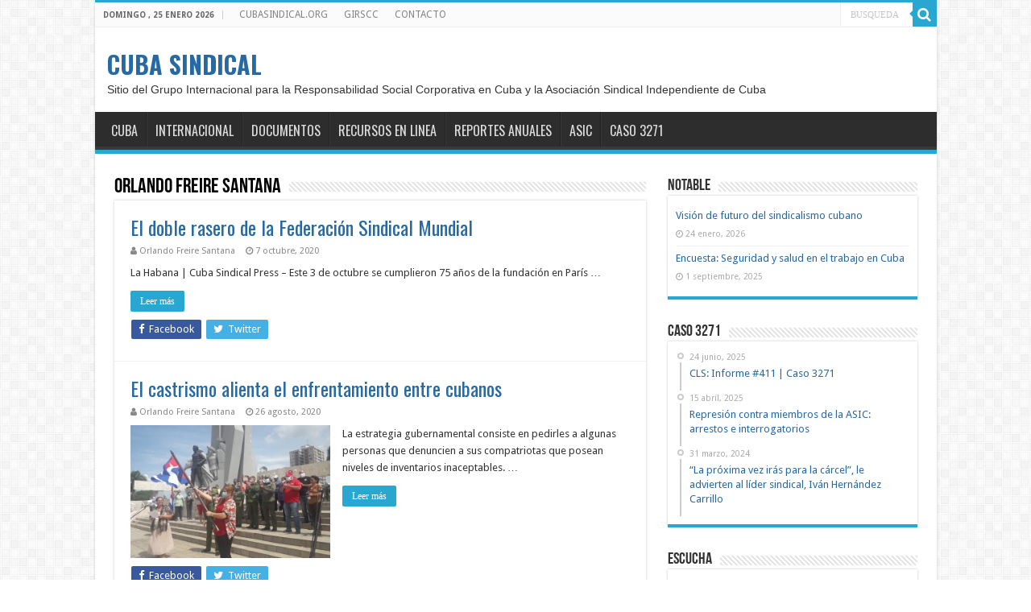

--- FILE ---
content_type: text/html; charset=UTF-8
request_url: https://www.cubasindical.org/tag/orlando-freire-santana/
body_size: 15752
content:
<!DOCTYPE html>
<html lang="es" prefix="og: https://ogp.me/ns#" prefix="og: http://ogp.me/ns#">
<head>
<meta charset="UTF-8" />
<link rel="pingback" href="https://www.cubasindical.org/xmlrpc.php" />

<!-- Search Engine Optimization by Rank Math - https://rankmath.com/ -->
<title>Orlando Freire Santana - CUBA SINDICAL</title>
<meta name="robots" content="follow, noindex"/>
<meta property="og:locale" content="es_ES" />
<meta property="og:type" content="article" />
<meta property="og:title" content="Orlando Freire Santana - CUBA SINDICAL" />
<meta property="og:url" content="https://www.cubasindical.org/tag/orlando-freire-santana/" />
<meta property="og:site_name" content="CUBA SINDICAL" />
<meta name="twitter:card" content="summary_large_image" />
<meta name="twitter:title" content="Orlando Freire Santana - CUBA SINDICAL" />
<meta name="twitter:label1" content="Entradas" />
<meta name="twitter:data1" content="45" />
<script type="application/ld+json" class="rank-math-schema">{"@context":"https://schema.org","@graph":[{"@type":"Organization","@id":"https://www.cubasindical.org/#organization","name":"GIRSCC","url":"https://www.cubasindical.org"},{"@type":"WebSite","@id":"https://www.cubasindical.org/#website","url":"https://www.cubasindical.org","name":"CUBA SINDICAL","publisher":{"@id":"https://www.cubasindical.org/#organization"},"inLanguage":"es"},{"@type":"CollectionPage","@id":"https://www.cubasindical.org/tag/orlando-freire-santana/#webpage","url":"https://www.cubasindical.org/tag/orlando-freire-santana/","name":"Orlando Freire Santana - CUBA SINDICAL","isPartOf":{"@id":"https://www.cubasindical.org/#website"},"inLanguage":"es"}]}</script>
<!-- /Rank Math WordPress SEO plugin -->

<link rel='dns-prefetch' href='//www.cubasindical.org' />
<link rel='dns-prefetch' href='//fonts.googleapis.com' />
<link rel="alternate" type="application/rss+xml" title="CUBA SINDICAL &raquo; Feed" href="https://www.cubasindical.org/feed/" />
<link rel="alternate" type="application/rss+xml" title="CUBA SINDICAL &raquo; Etiqueta Orlando Freire Santana del feed" href="https://www.cubasindical.org/tag/orlando-freire-santana/feed/" />
<style id='wp-img-auto-sizes-contain-inline-css' type='text/css'>
img:is([sizes=auto i],[sizes^="auto," i]){contain-intrinsic-size:3000px 1500px}
/*# sourceURL=wp-img-auto-sizes-contain-inline-css */
</style>
<link rel='stylesheet' id='embedpress-css-css' href='https://www.cubasindical.org/wp-content/plugins/embedpress/assets/css/embedpress.css' type='text/css' media='all' />
<link rel='stylesheet' id='embedpress-blocks-style-css' href='https://www.cubasindical.org/wp-content/plugins/embedpress/assets/css/blocks.build.css' type='text/css' media='all' />
<style id='wp-emoji-styles-inline-css' type='text/css'>

	img.wp-smiley, img.emoji {
		display: inline !important;
		border: none !important;
		box-shadow: none !important;
		height: 1em !important;
		width: 1em !important;
		margin: 0 0.07em !important;
		vertical-align: -0.1em !important;
		background: none !important;
		padding: 0 !important;
	}
/*# sourceURL=wp-emoji-styles-inline-css */
</style>
<style id='wp-block-library-inline-css' type='text/css'>
:root{--wp-block-synced-color:#7a00df;--wp-block-synced-color--rgb:122,0,223;--wp-bound-block-color:var(--wp-block-synced-color);--wp-editor-canvas-background:#ddd;--wp-admin-theme-color:#007cba;--wp-admin-theme-color--rgb:0,124,186;--wp-admin-theme-color-darker-10:#006ba1;--wp-admin-theme-color-darker-10--rgb:0,107,160.5;--wp-admin-theme-color-darker-20:#005a87;--wp-admin-theme-color-darker-20--rgb:0,90,135;--wp-admin-border-width-focus:2px}@media (min-resolution:192dpi){:root{--wp-admin-border-width-focus:1.5px}}.wp-element-button{cursor:pointer}:root .has-very-light-gray-background-color{background-color:#eee}:root .has-very-dark-gray-background-color{background-color:#313131}:root .has-very-light-gray-color{color:#eee}:root .has-very-dark-gray-color{color:#313131}:root .has-vivid-green-cyan-to-vivid-cyan-blue-gradient-background{background:linear-gradient(135deg,#00d084,#0693e3)}:root .has-purple-crush-gradient-background{background:linear-gradient(135deg,#34e2e4,#4721fb 50%,#ab1dfe)}:root .has-hazy-dawn-gradient-background{background:linear-gradient(135deg,#faaca8,#dad0ec)}:root .has-subdued-olive-gradient-background{background:linear-gradient(135deg,#fafae1,#67a671)}:root .has-atomic-cream-gradient-background{background:linear-gradient(135deg,#fdd79a,#004a59)}:root .has-nightshade-gradient-background{background:linear-gradient(135deg,#330968,#31cdcf)}:root .has-midnight-gradient-background{background:linear-gradient(135deg,#020381,#2874fc)}:root{--wp--preset--font-size--normal:16px;--wp--preset--font-size--huge:42px}.has-regular-font-size{font-size:1em}.has-larger-font-size{font-size:2.625em}.has-normal-font-size{font-size:var(--wp--preset--font-size--normal)}.has-huge-font-size{font-size:var(--wp--preset--font-size--huge)}.has-text-align-center{text-align:center}.has-text-align-left{text-align:left}.has-text-align-right{text-align:right}.has-fit-text{white-space:nowrap!important}#end-resizable-editor-section{display:none}.aligncenter{clear:both}.items-justified-left{justify-content:flex-start}.items-justified-center{justify-content:center}.items-justified-right{justify-content:flex-end}.items-justified-space-between{justify-content:space-between}.screen-reader-text{border:0;clip-path:inset(50%);height:1px;margin:-1px;overflow:hidden;padding:0;position:absolute;width:1px;word-wrap:normal!important}.screen-reader-text:focus{background-color:#ddd;clip-path:none;color:#444;display:block;font-size:1em;height:auto;left:5px;line-height:normal;padding:15px 23px 14px;text-decoration:none;top:5px;width:auto;z-index:100000}html :where(.has-border-color){border-style:solid}html :where([style*=border-top-color]){border-top-style:solid}html :where([style*=border-right-color]){border-right-style:solid}html :where([style*=border-bottom-color]){border-bottom-style:solid}html :where([style*=border-left-color]){border-left-style:solid}html :where([style*=border-width]){border-style:solid}html :where([style*=border-top-width]){border-top-style:solid}html :where([style*=border-right-width]){border-right-style:solid}html :where([style*=border-bottom-width]){border-bottom-style:solid}html :where([style*=border-left-width]){border-left-style:solid}html :where(img[class*=wp-image-]){height:auto;max-width:100%}:where(figure){margin:0 0 1em}html :where(.is-position-sticky){--wp-admin--admin-bar--position-offset:var(--wp-admin--admin-bar--height,0px)}@media screen and (max-width:600px){html :where(.is-position-sticky){--wp-admin--admin-bar--position-offset:0px}}

/*# sourceURL=wp-block-library-inline-css */
</style><style id='wp-block-paragraph-inline-css' type='text/css'>
.is-small-text{font-size:.875em}.is-regular-text{font-size:1em}.is-large-text{font-size:2.25em}.is-larger-text{font-size:3em}.has-drop-cap:not(:focus):first-letter{float:left;font-size:8.4em;font-style:normal;font-weight:100;line-height:.68;margin:.05em .1em 0 0;text-transform:uppercase}body.rtl .has-drop-cap:not(:focus):first-letter{float:none;margin-left:.1em}p.has-drop-cap.has-background{overflow:hidden}:root :where(p.has-background){padding:1.25em 2.375em}:where(p.has-text-color:not(.has-link-color)) a{color:inherit}p.has-text-align-left[style*="writing-mode:vertical-lr"],p.has-text-align-right[style*="writing-mode:vertical-rl"]{rotate:180deg}
/*# sourceURL=https://www.cubasindical.org/wp-includes/blocks/paragraph/style.min.css */
</style>
<style id='global-styles-inline-css' type='text/css'>
:root{--wp--preset--aspect-ratio--square: 1;--wp--preset--aspect-ratio--4-3: 4/3;--wp--preset--aspect-ratio--3-4: 3/4;--wp--preset--aspect-ratio--3-2: 3/2;--wp--preset--aspect-ratio--2-3: 2/3;--wp--preset--aspect-ratio--16-9: 16/9;--wp--preset--aspect-ratio--9-16: 9/16;--wp--preset--color--black: #000000;--wp--preset--color--cyan-bluish-gray: #abb8c3;--wp--preset--color--white: #ffffff;--wp--preset--color--pale-pink: #f78da7;--wp--preset--color--vivid-red: #cf2e2e;--wp--preset--color--luminous-vivid-orange: #ff6900;--wp--preset--color--luminous-vivid-amber: #fcb900;--wp--preset--color--light-green-cyan: #7bdcb5;--wp--preset--color--vivid-green-cyan: #00d084;--wp--preset--color--pale-cyan-blue: #8ed1fc;--wp--preset--color--vivid-cyan-blue: #0693e3;--wp--preset--color--vivid-purple: #9b51e0;--wp--preset--gradient--vivid-cyan-blue-to-vivid-purple: linear-gradient(135deg,rgb(6,147,227) 0%,rgb(155,81,224) 100%);--wp--preset--gradient--light-green-cyan-to-vivid-green-cyan: linear-gradient(135deg,rgb(122,220,180) 0%,rgb(0,208,130) 100%);--wp--preset--gradient--luminous-vivid-amber-to-luminous-vivid-orange: linear-gradient(135deg,rgb(252,185,0) 0%,rgb(255,105,0) 100%);--wp--preset--gradient--luminous-vivid-orange-to-vivid-red: linear-gradient(135deg,rgb(255,105,0) 0%,rgb(207,46,46) 100%);--wp--preset--gradient--very-light-gray-to-cyan-bluish-gray: linear-gradient(135deg,rgb(238,238,238) 0%,rgb(169,184,195) 100%);--wp--preset--gradient--cool-to-warm-spectrum: linear-gradient(135deg,rgb(74,234,220) 0%,rgb(151,120,209) 20%,rgb(207,42,186) 40%,rgb(238,44,130) 60%,rgb(251,105,98) 80%,rgb(254,248,76) 100%);--wp--preset--gradient--blush-light-purple: linear-gradient(135deg,rgb(255,206,236) 0%,rgb(152,150,240) 100%);--wp--preset--gradient--blush-bordeaux: linear-gradient(135deg,rgb(254,205,165) 0%,rgb(254,45,45) 50%,rgb(107,0,62) 100%);--wp--preset--gradient--luminous-dusk: linear-gradient(135deg,rgb(255,203,112) 0%,rgb(199,81,192) 50%,rgb(65,88,208) 100%);--wp--preset--gradient--pale-ocean: linear-gradient(135deg,rgb(255,245,203) 0%,rgb(182,227,212) 50%,rgb(51,167,181) 100%);--wp--preset--gradient--electric-grass: linear-gradient(135deg,rgb(202,248,128) 0%,rgb(113,206,126) 100%);--wp--preset--gradient--midnight: linear-gradient(135deg,rgb(2,3,129) 0%,rgb(40,116,252) 100%);--wp--preset--font-size--small: 13px;--wp--preset--font-size--medium: 20px;--wp--preset--font-size--large: 36px;--wp--preset--font-size--x-large: 42px;--wp--preset--font-size--pequena: 14px;--wp--preset--font-size--normal: 18px;--wp--preset--font-size--grande: 24px;--wp--preset--font-size--enorme: 32px;--wp--preset--spacing--20: 0.44rem;--wp--preset--spacing--30: 0.67rem;--wp--preset--spacing--40: 1rem;--wp--preset--spacing--50: 1.5rem;--wp--preset--spacing--60: 2.25rem;--wp--preset--spacing--70: 3.38rem;--wp--preset--spacing--80: 5.06rem;--wp--preset--shadow--natural: 6px 6px 9px rgba(0, 0, 0, 0.2);--wp--preset--shadow--deep: 12px 12px 50px rgba(0, 0, 0, 0.4);--wp--preset--shadow--sharp: 6px 6px 0px rgba(0, 0, 0, 0.2);--wp--preset--shadow--outlined: 6px 6px 0px -3px rgb(255, 255, 255), 6px 6px rgb(0, 0, 0);--wp--preset--shadow--crisp: 6px 6px 0px rgb(0, 0, 0);}:where(.is-layout-flex){gap: 0.5em;}:where(.is-layout-grid){gap: 0.5em;}body .is-layout-flex{display: flex;}.is-layout-flex{flex-wrap: wrap;align-items: center;}.is-layout-flex > :is(*, div){margin: 0;}body .is-layout-grid{display: grid;}.is-layout-grid > :is(*, div){margin: 0;}:where(.wp-block-columns.is-layout-flex){gap: 2em;}:where(.wp-block-columns.is-layout-grid){gap: 2em;}:where(.wp-block-post-template.is-layout-flex){gap: 1.25em;}:where(.wp-block-post-template.is-layout-grid){gap: 1.25em;}.has-black-color{color: var(--wp--preset--color--black) !important;}.has-cyan-bluish-gray-color{color: var(--wp--preset--color--cyan-bluish-gray) !important;}.has-white-color{color: var(--wp--preset--color--white) !important;}.has-pale-pink-color{color: var(--wp--preset--color--pale-pink) !important;}.has-vivid-red-color{color: var(--wp--preset--color--vivid-red) !important;}.has-luminous-vivid-orange-color{color: var(--wp--preset--color--luminous-vivid-orange) !important;}.has-luminous-vivid-amber-color{color: var(--wp--preset--color--luminous-vivid-amber) !important;}.has-light-green-cyan-color{color: var(--wp--preset--color--light-green-cyan) !important;}.has-vivid-green-cyan-color{color: var(--wp--preset--color--vivid-green-cyan) !important;}.has-pale-cyan-blue-color{color: var(--wp--preset--color--pale-cyan-blue) !important;}.has-vivid-cyan-blue-color{color: var(--wp--preset--color--vivid-cyan-blue) !important;}.has-vivid-purple-color{color: var(--wp--preset--color--vivid-purple) !important;}.has-black-background-color{background-color: var(--wp--preset--color--black) !important;}.has-cyan-bluish-gray-background-color{background-color: var(--wp--preset--color--cyan-bluish-gray) !important;}.has-white-background-color{background-color: var(--wp--preset--color--white) !important;}.has-pale-pink-background-color{background-color: var(--wp--preset--color--pale-pink) !important;}.has-vivid-red-background-color{background-color: var(--wp--preset--color--vivid-red) !important;}.has-luminous-vivid-orange-background-color{background-color: var(--wp--preset--color--luminous-vivid-orange) !important;}.has-luminous-vivid-amber-background-color{background-color: var(--wp--preset--color--luminous-vivid-amber) !important;}.has-light-green-cyan-background-color{background-color: var(--wp--preset--color--light-green-cyan) !important;}.has-vivid-green-cyan-background-color{background-color: var(--wp--preset--color--vivid-green-cyan) !important;}.has-pale-cyan-blue-background-color{background-color: var(--wp--preset--color--pale-cyan-blue) !important;}.has-vivid-cyan-blue-background-color{background-color: var(--wp--preset--color--vivid-cyan-blue) !important;}.has-vivid-purple-background-color{background-color: var(--wp--preset--color--vivid-purple) !important;}.has-black-border-color{border-color: var(--wp--preset--color--black) !important;}.has-cyan-bluish-gray-border-color{border-color: var(--wp--preset--color--cyan-bluish-gray) !important;}.has-white-border-color{border-color: var(--wp--preset--color--white) !important;}.has-pale-pink-border-color{border-color: var(--wp--preset--color--pale-pink) !important;}.has-vivid-red-border-color{border-color: var(--wp--preset--color--vivid-red) !important;}.has-luminous-vivid-orange-border-color{border-color: var(--wp--preset--color--luminous-vivid-orange) !important;}.has-luminous-vivid-amber-border-color{border-color: var(--wp--preset--color--luminous-vivid-amber) !important;}.has-light-green-cyan-border-color{border-color: var(--wp--preset--color--light-green-cyan) !important;}.has-vivid-green-cyan-border-color{border-color: var(--wp--preset--color--vivid-green-cyan) !important;}.has-pale-cyan-blue-border-color{border-color: var(--wp--preset--color--pale-cyan-blue) !important;}.has-vivid-cyan-blue-border-color{border-color: var(--wp--preset--color--vivid-cyan-blue) !important;}.has-vivid-purple-border-color{border-color: var(--wp--preset--color--vivid-purple) !important;}.has-vivid-cyan-blue-to-vivid-purple-gradient-background{background: var(--wp--preset--gradient--vivid-cyan-blue-to-vivid-purple) !important;}.has-light-green-cyan-to-vivid-green-cyan-gradient-background{background: var(--wp--preset--gradient--light-green-cyan-to-vivid-green-cyan) !important;}.has-luminous-vivid-amber-to-luminous-vivid-orange-gradient-background{background: var(--wp--preset--gradient--luminous-vivid-amber-to-luminous-vivid-orange) !important;}.has-luminous-vivid-orange-to-vivid-red-gradient-background{background: var(--wp--preset--gradient--luminous-vivid-orange-to-vivid-red) !important;}.has-very-light-gray-to-cyan-bluish-gray-gradient-background{background: var(--wp--preset--gradient--very-light-gray-to-cyan-bluish-gray) !important;}.has-cool-to-warm-spectrum-gradient-background{background: var(--wp--preset--gradient--cool-to-warm-spectrum) !important;}.has-blush-light-purple-gradient-background{background: var(--wp--preset--gradient--blush-light-purple) !important;}.has-blush-bordeaux-gradient-background{background: var(--wp--preset--gradient--blush-bordeaux) !important;}.has-luminous-dusk-gradient-background{background: var(--wp--preset--gradient--luminous-dusk) !important;}.has-pale-ocean-gradient-background{background: var(--wp--preset--gradient--pale-ocean) !important;}.has-electric-grass-gradient-background{background: var(--wp--preset--gradient--electric-grass) !important;}.has-midnight-gradient-background{background: var(--wp--preset--gradient--midnight) !important;}.has-small-font-size{font-size: var(--wp--preset--font-size--small) !important;}.has-medium-font-size{font-size: var(--wp--preset--font-size--medium) !important;}.has-large-font-size{font-size: var(--wp--preset--font-size--large) !important;}.has-x-large-font-size{font-size: var(--wp--preset--font-size--x-large) !important;}
/*# sourceURL=global-styles-inline-css */
</style>

<style id='classic-theme-styles-inline-css' type='text/css'>
/*! This file is auto-generated */
.wp-block-button__link{color:#fff;background-color:#32373c;border-radius:9999px;box-shadow:none;text-decoration:none;padding:calc(.667em + 2px) calc(1.333em + 2px);font-size:1.125em}.wp-block-file__button{background:#32373c;color:#fff;text-decoration:none}
/*# sourceURL=/wp-includes/css/classic-themes.min.css */
</style>
<link rel='stylesheet' id='accordion_archives-css' href='https://www.cubasindical.org/wp-content/plugins/accordion-archive-widget/style.css' type='text/css' media='all' />
<link rel='stylesheet' id='contact-form-7-css' href='https://www.cubasindical.org/wp-content/plugins/contact-form-7/includes/css/styles.css' type='text/css' media='all' />
<link rel='stylesheet' id='ctf_styles-css' href='https://www.cubasindical.org/wp-content/plugins/custom-twitter-feeds/css/ctf-styles.min.css' type='text/css' media='all' />
<link rel='stylesheet' id='sc-frontend-style-css' href='https://www.cubasindical.org/wp-content/plugins/shortcodes-indep/css/frontend-style.css' type='text/css' media='all' />
<link rel='stylesheet' id='mc4wp-form-themes-css' href='https://www.cubasindical.org/wp-content/plugins/mailchimp-for-wp/assets/css/form-themes.css' type='text/css' media='all' />
<link rel='stylesheet' id='chld_thm_cfg_parent-css' href='https://www.cubasindical.org/wp-content/themes/sahifa/style.css' type='text/css' media='all' />
<link rel='stylesheet' id='tie-style-css' href='https://www.cubasindical.org/wp-content/themes/sahifa-child/style.css' type='text/css' media='all' />
<link rel='stylesheet' id='tie-ilightbox-skin-css' href='https://www.cubasindical.org/wp-content/themes/sahifa/css/ilightbox/dark-skin/skin.css' type='text/css' media='all' />
<link rel='stylesheet' id='Droid+Sans-css' href='https://fonts.googleapis.com/css?family=Droid+Sans%3Aregular%2C700' type='text/css' media='all' />
<link rel='stylesheet' id='Oswald-css' href='https://fonts.googleapis.com/css?family=Oswald%3A300%2Cregular%2C700' type='text/css' media='all' />
<link rel='stylesheet' id='sahifa-child-css' href='https://www.cubasindical.org/wp-content/themes/sahifa-child/style.css' type='text/css' media='all' />
<script type="text/javascript" src="https://www.cubasindical.org/wp-includes/js/jquery/jquery.min.js" id="jquery-core-js"></script>
<script type="text/javascript" src="https://www.cubasindical.org/wp-includes/js/jquery/jquery-migrate.min.js" id="jquery-migrate-js"></script>
<script type="text/javascript" src="https://www.cubasindical.org/wp-content/plugins/accordion-archive-widget/script.js" id="accordion_archives_script-js"></script>
<link rel="https://api.w.org/" href="https://www.cubasindical.org/wp-json/" /><link rel="alternate" title="JSON" type="application/json" href="https://www.cubasindical.org/wp-json/wp/v2/tags/294" /><link rel="EditURI" type="application/rsd+xml" title="RSD" href="https://www.cubasindical.org/xmlrpc.php?rsd" />
<meta name="generator" content="WordPress 6.9" />
<!-- Google Tag Manager -->
<script>(function(w,d,s,l,i){w[l]=w[l]||[];w[l].push({'gtm.start':
new Date().getTime(),event:'gtm.js'});var f=d.getElementsByTagName(s)[0],
j=d.createElement(s),dl=l!='dataLayer'?'&l='+l:'';j.async=true;j.src=
'https://www.googletagmanager.com/gtm.js?id='+i+dl;f.parentNode.insertBefore(j,f);
})(window,document,'script','dataLayer','GTM-M9TTCWP');</script>
<!-- End Google Tag Manager --><meta name="generator" content="Redux 4.5.9" />			<style type="text/css" media="screen">
				/**
				 * Plugin Name: Subtitles
				 * Plugin URI: http://wordpress.org/plugins/subtitles/
				 * Description: Easily add subtitles into your WordPress posts, pages, custom post types, and themes.
				 * Author: We Cobble
				 * Author URI: https://wecobble.com/
				 * Version: 2.2.0
				 * License: GNU General Public License v2 or later
				 * License URI: http://www.gnu.org/licenses/gpl-2.0.html
				 */

				/**
				 * Be explicit about this styling only applying to spans,
				 * since that's the default markup that's returned by
				 * Subtitles. If a developer overrides the default subtitles
				 * markup with another element or class, we don't want to stomp
				 * on that.
				 *
				 * @since 1.0.0
				 */
				span.entry-subtitle {
					display: block; /* Put subtitles on their own line by default. */
					font-size: 0.53333333333333em; /* Sensible scaling. It's assumed that post titles will be wrapped in heading tags. */
				}
				/**
				 * If subtitles are shown in comment areas, we'll hide them by default.
				 *
				 * @since 1.0.5
				 */
				#comments .comments-title span.entry-subtitle {
					display: none;
				}
			</style><!-- Analytify: No tracking code - check OAuth connection --><link rel="shortcut icon" href="https://www.cubasindical.org/wp-content/uploads/2025/10/iconT2.gif" title="Favicon" />
<!--[if IE]>
<script type="text/javascript">jQuery(document).ready(function (){ jQuery(".menu-item").has("ul").children("a").attr("aria-haspopup", "true");});</script>
<![endif]-->
<!--[if lt IE 9]>
<script src="https://www.cubasindical.org/wp-content/themes/sahifa/js/html5.js"></script>
<script src="https://www.cubasindical.org/wp-content/themes/sahifa/js/selectivizr-min.js"></script>
<![endif]-->
<!--[if IE 9]>
<link rel="stylesheet" type="text/css" media="all" href="https://www.cubasindical.org/wp-content/themes/sahifa/css/ie9.css" />
<![endif]-->
<!--[if IE 8]>
<link rel="stylesheet" type="text/css" media="all" href="https://www.cubasindical.org/wp-content/themes/sahifa/css/ie8.css" />
<![endif]-->
<!--[if IE 7]>
<link rel="stylesheet" type="text/css" media="all" href="https://www.cubasindical.org/wp-content/themes/sahifa/css/ie7.css" />
<![endif]-->

<meta http-equiv="X-UA-Compatible" content="IE=edge,chrome=1" />
<meta name="viewport" content="width=device-width, initial-scale=1.0" />



<style type="text/css" media="screen">

body{
	font-family: 'Droid Sans';
}
.logo h1 a, .logo h2 a{
	font-family: 'Oswald';
	font-size : 30px;
}
#main-nav, #main-nav ul li a{
	font-family: 'Oswald';
	font-size : 16px;
	font-weight: normal;
}
.post-title{
	font-family: 'Oswald';
	font-size : 30px;
	font-weight: 400;
}
h2.post-box-title, h2.post-box-title a{
	font-family: 'Oswald';
	font-size : 24px;
	font-weight: normal;
}
h3.post-box-title, h3.post-box-title a{
	font-size : 14px;
	font-weight: bold;
}
body.single .entry, body.page .entry{
	font-size : 14px;
}
#main-nav,
.cat-box-content,
#sidebar .widget-container,
.post-listing,
#commentform {
	border-bottom-color: #2aa7d1;
}

.search-block .search-button,
#topcontrol,
#main-nav ul li.current-menu-item a,
#main-nav ul li.current-menu-item a:hover,
#main-nav ul li.current_page_parent a,
#main-nav ul li.current_page_parent a:hover,
#main-nav ul li.current-menu-parent a,
#main-nav ul li.current-menu-parent a:hover,
#main-nav ul li.current-page-ancestor a,
#main-nav ul li.current-page-ancestor a:hover,
.pagination span.current,
.share-post span.share-text,
.flex-control-paging li a.flex-active,
.ei-slider-thumbs li.ei-slider-element,
.review-percentage .review-item span span,
.review-final-score,
.button,
a.button,
a.more-link,
#main-content input[type="submit"],
.form-submit #submit,
#login-form .login-button,
.widget-feedburner .feedburner-subscribe,
input[type="submit"],
#buddypress button,
#buddypress a.button,
#buddypress input[type=submit],
#buddypress input[type=reset],
#buddypress ul.button-nav li a,
#buddypress div.generic-button a,
#buddypress .comment-reply-link,
#buddypress div.item-list-tabs ul li a span,
#buddypress div.item-list-tabs ul li.selected a,
#buddypress div.item-list-tabs ul li.current a,
#buddypress #members-directory-form div.item-list-tabs ul li.selected span,
#members-list-options a.selected,
#groups-list-options a.selected,
body.dark-skin #buddypress div.item-list-tabs ul li a span,
body.dark-skin #buddypress div.item-list-tabs ul li.selected a,
body.dark-skin #buddypress div.item-list-tabs ul li.current a,
body.dark-skin #members-list-options a.selected,
body.dark-skin #groups-list-options a.selected,
.search-block-large .search-button,
#featured-posts .flex-next:hover,
#featured-posts .flex-prev:hover,
a.tie-cart span.shooping-count,
.woocommerce span.onsale,
.woocommerce-page span.onsale ,
.woocommerce .widget_price_filter .ui-slider .ui-slider-handle,
.woocommerce-page .widget_price_filter .ui-slider .ui-slider-handle,
#check-also-close,
a.post-slideshow-next,
a.post-slideshow-prev,
.widget_price_filter .ui-slider .ui-slider-handle,
.quantity .minus:hover,
.quantity .plus:hover,
.mejs-container .mejs-controls .mejs-time-rail .mejs-time-current,
#reading-position-indicator  {
	background-color:#2aa7d1;
}

::-webkit-scrollbar-thumb{
	background-color:#2aa7d1 !important;
}

#theme-footer,
#theme-header,
.top-nav ul li.current-menu-item:before,
#main-nav .menu-sub-content ,
#main-nav ul ul,
#check-also-box {
	border-top-color: #2aa7d1;
}

.search-block:after {
	border-right-color:#2aa7d1;
}

body.rtl .search-block:after {
	border-left-color:#2aa7d1;
}

#main-nav ul > li.menu-item-has-children:hover > a:after,
#main-nav ul > li.mega-menu:hover > a:after {
	border-color:transparent transparent #2aa7d1;
}

.widget.timeline-posts li a:hover,
.widget.timeline-posts li a:hover span.tie-date {
	color: #2aa7d1;
}

.widget.timeline-posts li a:hover span.tie-date:before {
	background: #2aa7d1;
	border-color: #2aa7d1;
}

#order_review,
#order_review_heading {
	border-color: #2aa7d1;
}

		body {
					background-image : url(https://www.cubasindical.org/wp-content/themes/sahifa/images/patterns/body-bg7.png);
					background-position: top center;
		}
		
a {
	color: #2769a3;
}
		
a:hover {
	color: #a80c26;
}
		
body.single .post .entry a:hover, body.page .post .entry a:hover {
	color: #2d98b5;
}
		
.breaking-news span.breaking-news-title {background: #2aa7d1;}

</style>

		<script type="text/javascript">
			/* <![CDATA[ */
				var sf_position = '0';
				var sf_templates = "<a href=\"{search_url_escaped}\">View All Results<\/a>";
				var sf_input = '.search-live';
				jQuery(document).ready(function(){
					jQuery(sf_input).ajaxyLiveSearch({"expand":false,"searchUrl":"https:\/\/www.cubasindical.org\/?s=%s","text":"Search","delay":500,"iwidth":180,"width":315,"ajaxUrl":"https:\/\/www.cubasindical.org\/wp-admin\/admin-ajax.php","rtl":0});
					jQuery(".live-search_ajaxy-selective-input").keyup(function() {
						var width = jQuery(this).val().length * 8;
						if(width < 50) {
							width = 50;
						}
						jQuery(this).width(width);
					});
					jQuery(".live-search_ajaxy-selective-search").click(function() {
						jQuery(this).find(".live-search_ajaxy-selective-input").focus();
					});
					jQuery(".live-search_ajaxy-selective-close").click(function() {
						jQuery(this).parent().remove();
					});
				});
			/* ]]> */
		</script>
		<link rel="icon" href="https://www.cubasindical.org/wp-content/uploads/2025/08/iconT2-150x150.gif" sizes="32x32" />
<link rel="icon" href="https://www.cubasindical.org/wp-content/uploads/2025/08/iconT2-300x300.gif" sizes="192x192" />
<link rel="apple-touch-icon" href="https://www.cubasindical.org/wp-content/uploads/2025/08/iconT2-300x300.gif" />
<meta name="msapplication-TileImage" content="https://www.cubasindical.org/wp-content/uploads/2025/08/iconT2-300x300.gif" />
</head>
<body id="top" class="archive tag tag-orlando-freire-santana tag-294 wp-theme-sahifa wp-child-theme-sahifa-child lazy-enabled">

<div class="wrapper-outer">

	<div class="background-cover"></div>

	<aside id="slide-out">

			<div class="search-mobile">
			<form method="get" id="searchform-mobile" action="https://www.cubasindical.org/">
				<button class="search-button" type="submit" value="BUSQUEDA"><i class="fa fa-search"></i></button>
				<input type="text" id="s-mobile" name="s" title="BUSQUEDA" value="BUSQUEDA" onfocus="if (this.value == 'BUSQUEDA') {this.value = '';}" onblur="if (this.value == '') {this.value = 'BUSQUEDA';}"  />
			</form>
		</div><!-- .search-mobile /-->
	
			<div class="social-icons">
		<a class="ttip-none" title="Twitter" href="https://twitter.com/CubaSindicatos" target="_blank"><i class="fa fa-twitter"></i></a>
			</div>

	
		<div id="mobile-menu" ></div>
	</aside><!-- #slide-out /-->

		<div id="wrapper" class="boxed-all">
		<div class="inner-wrapper">

		<header id="theme-header" class="theme-header">
						<div id="top-nav" class="top-nav">
				<div class="container">

							<span class="today-date">domingo ,  25  enero 2026</span>
				<div class="top-menu"><ul id="menu-secundario" class="menu"><li id="menu-item-1812" class="menu-item menu-item-type-custom menu-item-object-custom menu-item-1812"><a href="https://www.cubasindical.org/sobre-nosotros/">CUBASINDICAL.ORG</a></li>
<li id="menu-item-1823" class="menu-item menu-item-type-post_type menu-item-object-post menu-item-1823"><a href="https://www.cubasindical.org/el-girscc/">GIRSCC</a></li>
<li id="menu-item-1824" class="menu-item menu-item-type-post_type menu-item-object-post menu-item-1824"><a href="https://www.cubasindical.org/contacto/">CONTACTO</a></li>
</ul></div>
						<div class="search-block">
						<form method="get" id="searchform-header" action="https://www.cubasindical.org/">
							<button class="search-button" type="submit" value="BUSQUEDA"><i class="fa fa-search"></i></button>
							<input class="search-live" type="text" id="s-header" name="s" title="BUSQUEDA" value="BUSQUEDA" onfocus="if (this.value == 'BUSQUEDA') {this.value = '';}" onblur="if (this.value == '') {this.value = 'BUSQUEDA';}"  />
						</form>
					</div><!-- .search-block /-->
	
	
				</div><!-- .container /-->
			</div><!-- .top-menu /-->
			
		<div class="header-content">

					<a id="slide-out-open" class="slide-out-open" href="#"><span></span></a>
		
			<div class="logo">
			<h2>				<a  href="https://www.cubasindical.org/">CUBA SINDICAL</a>
				<span>Sitio del Grupo Internacional para la Responsabilidad Social Corporativa en Cuba y la Asociación Sindical Independiente de Cuba</span>
							</h2>			</div><!-- .logo /-->
						<div class="clear"></div>

		</div>
													<nav id="main-nav">
				<div class="container">

				
					<div class="main-menu"><ul id="menu-destacados" class="menu"><li id="menu-item-1817" class="menu-item menu-item-type-taxonomy menu-item-object-category menu-item-1817"><a href="https://www.cubasindical.org/category/cuba/">CUBA</a></li>
<li id="menu-item-13126" class="menu-item menu-item-type-taxonomy menu-item-object-category menu-item-13126"><a href="https://www.cubasindical.org/category/internacional/">INTERNACIONAL</a></li>
<li id="menu-item-1774" class="menu-item menu-item-type-taxonomy menu-item-object-category menu-item-1774"><a href="https://www.cubasindical.org/category/documentos/">DOCUMENTOS</a></li>
<li id="menu-item-2173" class="menu-item menu-item-type-post_type menu-item-object-page menu-item-2173"><a href="https://www.cubasindical.org/recursos-en-linea/">RECURSOS EN LINEA</a></li>
<li id="menu-item-2391" class="menu-item menu-item-type-taxonomy menu-item-object-category menu-item-2391"><a href="https://www.cubasindical.org/category/reportes/">REPORTES ANUALES</a></li>
<li id="menu-item-3407" class="menu-item menu-item-type-taxonomy menu-item-object-category menu-item-3407"><a href="https://www.cubasindical.org/category/asic/">ASIC</a></li>
<li id="menu-item-10881" class="menu-item menu-item-type-taxonomy menu-item-object-category menu-item-10881"><a href="https://www.cubasindical.org/category/caso-3271/">CASO 3271</a></li>
</ul></div>					
					
				</div>
			</nav><!-- .main-nav /-->
					</header><!-- #header /-->

	
	
	<div id="main-content" class="container">
	<div class="content">
		
		<div class="page-head">
		
			<h1 class="page-title">
				<span>Orlando Freire Santana</span>			</h1>
			
						
			<div class="stripe-line"></div>
			
						
		</div>
		
				<div class="post-listing archive-box">


	<article class="item-list">
	
		<h2 class="post-box-title">
			<a href="https://www.cubasindical.org/el-doble-rasero-de-la-federacion-sindical-mundial-2/">El doble rasero de la Federación Sindical Mundial</a>
		</h2>
		
		<p class="post-meta">
		
	<span class="post-meta-author"><i class="fa fa-user"></i><a href="https://www.cubasindical.org/tag/orlando-freire-santana/" title="">Orlando Freire Santana </a></span>
	
		
	<span class="tie-date"><i class="fa fa-clock-o"></i>7 octubre, 2020</span>	
	
</p>
					

		
					
		<div class="entry">
			<p>La Habana | Cuba Sindical Press &#8211; Este 3 de octubre se cumplieron 75 años de la fundación en París &hellip;</p>
			<a class="more-link" href="https://www.cubasindical.org/el-doble-rasero-de-la-federacion-sindical-mundial-2/">Leer más</a>
		</div>

		<div class="mini-share-post">
	<span class="share-text">COMPARTE</span>

		<ul class="flat-social">
			<li><a href="http://www.facebook.com/sharer.php?u=https://www.cubasindical.org/el-doble-rasero-de-la-federacion-sindical-mundial-2/" class="social-facebook" rel="external" target="_blank"><i class="fa fa-facebook"></i> <span>Facebook</span></a></li>
				<li><a href="https://twitter.com/intent/tweet?text=El+doble+rasero+de+la+Federaci%C3%B3n+Sindical+Mundial&url=https://www.cubasindical.org/el-doble-rasero-de-la-federacion-sindical-mundial-2/" class="social-twitter" rel="external" target="_blank"><i class="fa fa-twitter"></i> <span>Twitter</span></a></li>
					</ul>
		<div class="clear"></div>
</div> <!-- .share-post -->
		
		<div class="clear"></div>
	</article><!-- .item-list -->
	

	<article class="item-list">
	
		<h2 class="post-box-title">
			<a href="https://www.cubasindical.org/el-castrismo-alienta-el-enfrentamiento-entre-cubanos/">El castrismo alienta el enfrentamiento entre cubanos</a>
		</h2>
		
		<p class="post-meta">
		
	<span class="post-meta-author"><i class="fa fa-user"></i><a href="https://www.cubasindical.org/tag/orlando-freire-santana/" title="">Orlando Freire Santana </a></span>
	
		
	<span class="tie-date"><i class="fa fa-clock-o"></i>26 agosto, 2020</span>	
	
</p>
					

		
			
		
		<div class="post-thumbnail">
			<a href="https://www.cubasindical.org/el-castrismo-alienta-el-enfrentamiento-entre-cubanos/">
				<img width="248" height="165" src="https://www.cubasindical.org/wp-content/uploads/2020/10/nuevobrig.jpg" class="attachment-tie-medium size-tie-medium wp-post-image" alt="" decoding="async" srcset="https://www.cubasindical.org/wp-content/uploads/2020/10/nuevobrig.jpg 1050w, https://www.cubasindical.org/wp-content/uploads/2020/10/nuevobrig-300x200.jpg 300w, https://www.cubasindical.org/wp-content/uploads/2020/10/nuevobrig-1024x683.jpg 1024w, https://www.cubasindical.org/wp-content/uploads/2020/10/nuevobrig-768x512.jpg 768w, https://www.cubasindical.org/wp-content/uploads/2020/10/nuevobrig-330x220.jpg 330w, https://www.cubasindical.org/wp-content/uploads/2020/10/nuevobrig-296x197.jpg 296w, https://www.cubasindical.org/wp-content/uploads/2020/10/nuevobrig-690x460.jpg 690w" sizes="(max-width: 248px) 100vw, 248px" />				<span class="fa overlay-icon"></span>
			</a>
		</div><!-- post-thumbnail /-->
		
					
		<div class="entry">
			<p>La estrategia gubernamental consiste en pedirles a algunas personas que denuncien a sus compatriotas que posean niveles de inventarios inaceptables. &hellip;</p>
			<a class="more-link" href="https://www.cubasindical.org/el-castrismo-alienta-el-enfrentamiento-entre-cubanos/">Leer más</a>
		</div>

		<div class="mini-share-post">
	<span class="share-text">COMPARTE</span>

		<ul class="flat-social">
			<li><a href="http://www.facebook.com/sharer.php?u=https://www.cubasindical.org/el-castrismo-alienta-el-enfrentamiento-entre-cubanos/" class="social-facebook" rel="external" target="_blank"><i class="fa fa-facebook"></i> <span>Facebook</span></a></li>
				<li><a href="https://twitter.com/intent/tweet?text=El+castrismo+alienta+el+enfrentamiento+entre+cubanos&url=https://www.cubasindical.org/el-castrismo-alienta-el-enfrentamiento-entre-cubanos/" class="social-twitter" rel="external" target="_blank"><i class="fa fa-twitter"></i> <span>Twitter</span></a></li>
					</ul>
		<div class="clear"></div>
</div> <!-- .share-post -->
		
		<div class="clear"></div>
	</article><!-- .item-list -->
	

	<article class="item-list">
	
		<h2 class="post-box-title">
			<a href="https://www.cubasindical.org/cincuenta-anos-de-servilismo-periodistico/">Cincuenta años de servilismo periodístico</a>
		</h2>
		
		<p class="post-meta">
		
	<span class="post-meta-author"><i class="fa fa-user"></i><a href="https://www.cubasindical.org/tag/orlando-freire-santana/" title="">Orlando Freire Santana </a></span>
	
		
	<span class="tie-date"><i class="fa fa-clock-o"></i>27 junio, 2020</span>	
	
</p>
					

		
					
		<div class="entry">
			<p>A propósito del cumpleaños 50 del periódico Trabajadores, órgano de la oficialista CTC. La Habana, Cuba | Cuba Sindical Press &hellip;</p>
			<a class="more-link" href="https://www.cubasindical.org/cincuenta-anos-de-servilismo-periodistico/">Leer más</a>
		</div>

		<div class="mini-share-post">
	<span class="share-text">COMPARTE</span>

		<ul class="flat-social">
			<li><a href="http://www.facebook.com/sharer.php?u=https://www.cubasindical.org/cincuenta-anos-de-servilismo-periodistico/" class="social-facebook" rel="external" target="_blank"><i class="fa fa-facebook"></i> <span>Facebook</span></a></li>
				<li><a href="https://twitter.com/intent/tweet?text=Cincuenta+a%C3%B1os+de+servilismo+period%C3%ADstico&url=https://www.cubasindical.org/cincuenta-anos-de-servilismo-periodistico/" class="social-twitter" rel="external" target="_blank"><i class="fa fa-twitter"></i> <span>Twitter</span></a></li>
					</ul>
		<div class="clear"></div>
</div> <!-- .share-post -->
		
		<div class="clear"></div>
	</article><!-- .item-list -->
	

	<article class="item-list">
	
		<h2 class="post-box-title">
			<a href="https://www.cubasindical.org/la-ctc-abandona-a-los-trabajadores-suspendidos-por-la-epidemia/">CTC apoya desprotección de trabajadores</a>
		</h2>
		
		<p class="post-meta">
		
	<span class="post-meta-author"><i class="fa fa-user"></i><a href="https://www.cubasindical.org/tag/orlando-freire-santana/" title="">Orlando Freire Santana </a></span>
	
		
	<span class="tie-date"><i class="fa fa-clock-o"></i>29 mayo, 2020</span>	
	
</p>
					

		
			
		
		<div class="post-thumbnail">
			<a href="https://www.cubasindical.org/la-ctc-abandona-a-los-trabajadores-suspendidos-por-la-epidemia/">
				<img width="248" height="165" src="https://www.cubasindical.org/wp-content/uploads/2020/05/VirusOutbreakCuba.jpg" class="attachment-tie-medium size-tie-medium wp-post-image" alt="" decoding="async" srcset="https://www.cubasindical.org/wp-content/uploads/2020/05/VirusOutbreakCuba.jpg 768w, https://www.cubasindical.org/wp-content/uploads/2020/05/VirusOutbreakCuba-300x200.jpg 300w, https://www.cubasindical.org/wp-content/uploads/2020/05/VirusOutbreakCuba-330x220.jpg 330w, https://www.cubasindical.org/wp-content/uploads/2020/05/VirusOutbreakCuba-296x197.jpg 296w, https://www.cubasindical.org/wp-content/uploads/2020/05/VirusOutbreakCuba-690x460.jpg 690w" sizes="(max-width: 248px) 100vw, 248px" />				<span class="fa overlay-icon"></span>
			</a>
		</div><!-- post-thumbnail /-->
		
					
		<div class="entry">
			<p>La CTC anunció que apoya la desprotección de los trabajadores suspendidos que no admitan las ofertas de reubicación del régimen. &hellip;</p>
			<a class="more-link" href="https://www.cubasindical.org/la-ctc-abandona-a-los-trabajadores-suspendidos-por-la-epidemia/">Leer más</a>
		</div>

		<div class="mini-share-post">
	<span class="share-text">COMPARTE</span>

		<ul class="flat-social">
			<li><a href="http://www.facebook.com/sharer.php?u=https://www.cubasindical.org/la-ctc-abandona-a-los-trabajadores-suspendidos-por-la-epidemia/" class="social-facebook" rel="external" target="_blank"><i class="fa fa-facebook"></i> <span>Facebook</span></a></li>
				<li><a href="https://twitter.com/intent/tweet?text=CTC+apoya+desprotecci%C3%B3n+de+trabajadores&url=https://www.cubasindical.org/la-ctc-abandona-a-los-trabajadores-suspendidos-por-la-epidemia/" class="social-twitter" rel="external" target="_blank"><i class="fa fa-twitter"></i> <span>Twitter</span></a></li>
					</ul>
		<div class="clear"></div>
</div> <!-- .share-post -->
		
		<div class="clear"></div>
	</article><!-- .item-list -->
	

	<article class="item-list">
	
		<h2 class="post-box-title">
			<a href="https://www.cubasindical.org/que-pueden-festejar-los-trabajadores-de-la-pesca/">¿Qué pueden festejar los trabajadores de la pesca?</a>
		</h2>
		
		<p class="post-meta">
		
	<span class="post-meta-author"><i class="fa fa-user"></i><a href="https://www.cubasindical.org/tag/orlando-freire-santana/" title="">Orlando Freire Santana </a></span>
	
		
	<span class="tie-date"><i class="fa fa-clock-o"></i>12 abril, 2020</span>	
	
</p>
					

		
			
		
		<div class="post-thumbnail">
			<a href="https://www.cubasindical.org/que-pueden-festejar-los-trabajadores-de-la-pesca/">
				<img width="247" height="165" src="https://www.cubasindical.org/wp-content/uploads/2019/11/manzanillopesca.png" class="attachment-tie-medium size-tie-medium wp-post-image" alt="" decoding="async" srcset="https://www.cubasindical.org/wp-content/uploads/2019/11/manzanillopesca.png 703w, https://www.cubasindical.org/wp-content/uploads/2019/11/manzanillopesca-300x200.png 300w, https://www.cubasindical.org/wp-content/uploads/2019/11/manzanillopesca-330x220.png 330w, https://www.cubasindical.org/wp-content/uploads/2019/11/manzanillopesca-296x197.png 296w, https://www.cubasindical.org/wp-content/uploads/2019/11/manzanillopesca-690x460.png 690w" sizes="(max-width: 247px) 100vw, 247px" />				<span class="fa overlay-icon"></span>
			</a>
		</div><!-- post-thumbnail /-->
		
					
		<div class="entry">
			<p>La desaparición de la URSS y el colapso del comunismo en Europa oriental constituyó un jaque mate para las flotas &hellip;</p>
			<a class="more-link" href="https://www.cubasindical.org/que-pueden-festejar-los-trabajadores-de-la-pesca/">Leer más</a>
		</div>

		<div class="mini-share-post">
	<span class="share-text">COMPARTE</span>

		<ul class="flat-social">
			<li><a href="http://www.facebook.com/sharer.php?u=https://www.cubasindical.org/que-pueden-festejar-los-trabajadores-de-la-pesca/" class="social-facebook" rel="external" target="_blank"><i class="fa fa-facebook"></i> <span>Facebook</span></a></li>
				<li><a href="https://twitter.com/intent/tweet?text=%C2%BFQu%C3%A9+pueden+festejar+los+trabajadores+de+la+pesca%3F&url=https://www.cubasindical.org/que-pueden-festejar-los-trabajadores-de-la-pesca/" class="social-twitter" rel="external" target="_blank"><i class="fa fa-twitter"></i> <span>Twitter</span></a></li>
					</ul>
		<div class="clear"></div>
</div> <!-- .share-post -->
		
		<div class="clear"></div>
	</article><!-- .item-list -->
	

	<article class="item-list">
	
		<h2 class="post-box-title">
			<a href="https://www.cubasindical.org/el-sindicalismo-camaleonico-de-lazaro-pena/">El sindicalismo camaleónico de Lázaro Peña</a>
		</h2>
		
		<p class="post-meta">
		
	<span class="post-meta-author"><i class="fa fa-user"></i><a href="https://www.cubasindical.org/tag/orlando-freire-santana/" title="">Orlando Freire Santana </a></span>
	
		
	<span class="tie-date"><i class="fa fa-clock-o"></i>26 marzo, 2020</span>	
	
</p>
					

		
					
		<div class="entry">
			<p>En 1973, Peña recorrió el país para “convencer” a los trabajadores cubanos que renunciaran a dos importantes logros del pasado. &hellip;</p>
			<a class="more-link" href="https://www.cubasindical.org/el-sindicalismo-camaleonico-de-lazaro-pena/">Leer más</a>
		</div>

		<div class="mini-share-post">
	<span class="share-text">COMPARTE</span>

		<ul class="flat-social">
			<li><a href="http://www.facebook.com/sharer.php?u=https://www.cubasindical.org/el-sindicalismo-camaleonico-de-lazaro-pena/" class="social-facebook" rel="external" target="_blank"><i class="fa fa-facebook"></i> <span>Facebook</span></a></li>
				<li><a href="https://twitter.com/intent/tweet?text=El+sindicalismo+camale%C3%B3nico+de+L%C3%A1zaro+Pe%C3%B1a&url=https://www.cubasindical.org/el-sindicalismo-camaleonico-de-lazaro-pena/" class="social-twitter" rel="external" target="_blank"><i class="fa fa-twitter"></i> <span>Twitter</span></a></li>
					</ul>
		<div class="clear"></div>
</div> <!-- .share-post -->
		
		<div class="clear"></div>
	</article><!-- .item-list -->
	

	<article class="item-list">
	
		<h2 class="post-box-title">
			<a href="https://www.cubasindical.org/diaz-canel-va-a-poner-contra-la-pared-a-cuentapropistas-y-cooperativistas/">Díaz-Canel va a &#8216;poner contra la pared&#8217; a &#8216;cuentapropistas&#8217; y cooperativistas</a>
		</h2>
		
		<p class="post-meta">
		
	<span class="post-meta-author"><i class="fa fa-user"></i><a href="https://www.diariodecuba.com" title="">Diario de Cuba </a></span>
	
		
	<span class="tie-date"><i class="fa fa-clock-o"></i>17 julio, 2019</span>	
	
</p>
					

		
			
		
		<div class="post-thumbnail">
			<a href="https://www.cubasindical.org/diaz-canel-va-a-poner-contra-la-pared-a-cuentapropistas-y-cooperativistas/">
				<img width="248" height="165" src="https://www.cubasindical.org/wp-content/uploads/2019/07/tiendacp.jpg" class="attachment-tie-medium size-tie-medium wp-post-image" alt="" decoding="async" loading="lazy" srcset="https://www.cubasindical.org/wp-content/uploads/2019/07/tiendacp.jpg 1050w, https://www.cubasindical.org/wp-content/uploads/2019/07/tiendacp-300x200.jpg 300w, https://www.cubasindical.org/wp-content/uploads/2019/07/tiendacp-1024x683.jpg 1024w, https://www.cubasindical.org/wp-content/uploads/2019/07/tiendacp-768x512.jpg 768w, https://www.cubasindical.org/wp-content/uploads/2019/07/tiendacp-330x220.jpg 330w, https://www.cubasindical.org/wp-content/uploads/2019/07/tiendacp-296x197.jpg 296w, https://www.cubasindical.org/wp-content/uploads/2019/07/tiendacp-690x460.jpg 690w" sizes="auto, (max-width: 248px) 100vw, 248px" />				<span class="fa overlay-icon"></span>
			</a>
		</div><!-- post-thumbnail /-->
		
					
		<div class="entry">
			<p>En su habitual beligerancia contra el cuentapropismo, el régimen ha habilitado números para que las personas &#8220;denuncien&#8221; aumentos de precios &hellip;</p>
			<a class="more-link" href="https://www.cubasindical.org/diaz-canel-va-a-poner-contra-la-pared-a-cuentapropistas-y-cooperativistas/">Leer más</a>
		</div>

		<div class="mini-share-post">
	<span class="share-text">COMPARTE</span>

		<ul class="flat-social">
			<li><a href="http://www.facebook.com/sharer.php?u=https://www.cubasindical.org/diaz-canel-va-a-poner-contra-la-pared-a-cuentapropistas-y-cooperativistas/" class="social-facebook" rel="external" target="_blank"><i class="fa fa-facebook"></i> <span>Facebook</span></a></li>
				<li><a href="https://twitter.com/intent/tweet?text=D%C3%ADaz-Canel+va+a+%E2%80%98poner+contra+la+pared%E2%80%99+a+%E2%80%98cuentapropistas%E2%80%99+y+cooperativistas&url=https://www.cubasindical.org/diaz-canel-va-a-poner-contra-la-pared-a-cuentapropistas-y-cooperativistas/" class="social-twitter" rel="external" target="_blank"><i class="fa fa-twitter"></i> <span>Twitter</span></a></li>
					</ul>
		<div class="clear"></div>
</div> <!-- .share-post -->
		
		<div class="clear"></div>
	</article><!-- .item-list -->
	

	<article class="item-list">
	
		<h2 class="post-box-title">
			<a href="https://www.cubasindical.org/el-pecado-original-de-las-cooperativas-agropecuarias/">El pecado original de las cooperativas agropecuarias</a>
		</h2>
		
		<p class="post-meta">
		
	<span class="post-meta-author"><i class="fa fa-user"></i><a href="https://www.cubasindical.org/tag/orlando-freire-santana/" title="">Orlando Freire Santana </a></span>
	
		
	<span class="tie-date"><i class="fa fa-clock-o"></i>4 julio, 2019</span>	
	
</p>
					

		
			
		
		<div class="post-thumbnail">
			<a href="https://www.cubasindical.org/el-pecado-original-de-las-cooperativas-agropecuarias/">
				<img width="248" height="165" src="https://www.cubasindical.org/wp-content/uploads/2019/07/ccs.png" class="attachment-tie-medium size-tie-medium wp-post-image" alt="" decoding="async" loading="lazy" srcset="https://www.cubasindical.org/wp-content/uploads/2019/07/ccs.png 1050w, https://www.cubasindical.org/wp-content/uploads/2019/07/ccs-300x200.png 300w, https://www.cubasindical.org/wp-content/uploads/2019/07/ccs-1024x683.png 1024w, https://www.cubasindical.org/wp-content/uploads/2019/07/ccs-768x512.png 768w, https://www.cubasindical.org/wp-content/uploads/2019/07/ccs-330x220.png 330w, https://www.cubasindical.org/wp-content/uploads/2019/07/ccs-296x197.png 296w, https://www.cubasindical.org/wp-content/uploads/2019/07/ccs-690x460.png 690w" sizes="auto, (max-width: 248px) 100vw, 248px" />				<span class="fa overlay-icon"></span>
			</a>
		</div><!-- post-thumbnail /-->
		
					
		<div class="entry">
			<p>Una cooperativa debe de ser el resultado de la iniciativa de sus asociados y no el fruto de la coacción. &hellip;</p>
			<a class="more-link" href="https://www.cubasindical.org/el-pecado-original-de-las-cooperativas-agropecuarias/">Leer más</a>
		</div>

		<div class="mini-share-post">
	<span class="share-text">COMPARTE</span>

		<ul class="flat-social">
			<li><a href="http://www.facebook.com/sharer.php?u=https://www.cubasindical.org/el-pecado-original-de-las-cooperativas-agropecuarias/" class="social-facebook" rel="external" target="_blank"><i class="fa fa-facebook"></i> <span>Facebook</span></a></li>
				<li><a href="https://twitter.com/intent/tweet?text=El+pecado+original+de+las+cooperativas+agropecuarias&url=https://www.cubasindical.org/el-pecado-original-de-las-cooperativas-agropecuarias/" class="social-twitter" rel="external" target="_blank"><i class="fa fa-twitter"></i> <span>Twitter</span></a></li>
					</ul>
		<div class="clear"></div>
</div> <!-- .share-post -->
		
		<div class="clear"></div>
	</article><!-- .item-list -->
	

	<article class="item-list">
	
		<h2 class="post-box-title">
			<a href="https://www.cubasindical.org/la-doble-moral-de-la-ctc/">La doble moral de la CTC</a>
		</h2>
		
		<p class="post-meta">
		
	<span class="post-meta-author"><i class="fa fa-user"></i><a href="https://www.cubasindical.org/tag/orlando-freire-santana/" title="">Orlando Freire Santana </a></span>
	
		
	<span class="tie-date"><i class="fa fa-clock-o"></i>12 junio, 2019</span>	
	
</p>
					

		
			
		
		<div class="post-thumbnail">
			<a href="https://www.cubasindical.org/la-doble-moral-de-la-ctc/">
				<img width="248" height="165" src="https://www.cubasindical.org/wp-content/uploads/2019/04/cogiendountaxi.jpg" class="attachment-tie-medium size-tie-medium wp-post-image" alt="" decoding="async" loading="lazy" srcset="https://www.cubasindical.org/wp-content/uploads/2019/04/cogiendountaxi.jpg 1050w, https://www.cubasindical.org/wp-content/uploads/2019/04/cogiendountaxi-300x200.jpg 300w, https://www.cubasindical.org/wp-content/uploads/2019/04/cogiendountaxi-1024x683.jpg 1024w, https://www.cubasindical.org/wp-content/uploads/2019/04/cogiendountaxi-768x512.jpg 768w, https://www.cubasindical.org/wp-content/uploads/2019/04/cogiendountaxi-330x220.jpg 330w, https://www.cubasindical.org/wp-content/uploads/2019/04/cogiendountaxi-296x197.jpg 296w, https://www.cubasindical.org/wp-content/uploads/2019/04/cogiendountaxi-690x460.jpg 690w" sizes="auto, (max-width: 248px) 100vw, 248px" />				<span class="fa overlay-icon"></span>
			</a>
		</div><!-- post-thumbnail /-->
		
					
		<div class="entry">
			<p>Hasta ahora, la CTC ha hecho oídos sordos frente a directivas del régimen que perjudican intencionalmente a los cuentapropistas cubanos. &hellip;</p>
			<a class="more-link" href="https://www.cubasindical.org/la-doble-moral-de-la-ctc/">Leer más</a>
		</div>

		<div class="mini-share-post">
	<span class="share-text">COMPARTE</span>

		<ul class="flat-social">
			<li><a href="http://www.facebook.com/sharer.php?u=https://www.cubasindical.org/la-doble-moral-de-la-ctc/" class="social-facebook" rel="external" target="_blank"><i class="fa fa-facebook"></i> <span>Facebook</span></a></li>
				<li><a href="https://twitter.com/intent/tweet?text=La+doble+moral+de+la+CTC&url=https://www.cubasindical.org/la-doble-moral-de-la-ctc/" class="social-twitter" rel="external" target="_blank"><i class="fa fa-twitter"></i> <span>Twitter</span></a></li>
					</ul>
		<div class="clear"></div>
</div> <!-- .share-post -->
		
		<div class="clear"></div>
	</article><!-- .item-list -->
	

	<article class="item-list">
	
		<h2 class="post-box-title">
			<a href="https://www.cubasindical.org/congreso-de-la-ctc-reflejo-insatisfacciones-de-cuentapropistas/">Congreso de la CTC reflejó insatisfacciones de cuentapropistas</a>
		</h2>
		
		<p class="post-meta">
		
	<span class="post-meta-author"><i class="fa fa-user"></i><a href="https://www.cubasindical.org/tag/orlando-freire-santana/" title="">Orlando Freire Santana </a></span>
	
		
	<span class="tie-date"><i class="fa fa-clock-o"></i>14 mayo, 2019</span>	
	
</p>
					

		
					
		<div class="entry">
			<p>De acuerdo con cifras que trascendieron en los debates, hoy hay 51 mil cuentapropistas menos afiliados a los sindicatos oficialistas&nbsp;&nbsp;&nbsp;&nbsp;&nbsp;&nbsp;&nbsp;&nbsp;&nbsp;&nbsp; &hellip;</p>
			<a class="more-link" href="https://www.cubasindical.org/congreso-de-la-ctc-reflejo-insatisfacciones-de-cuentapropistas/">Leer más</a>
		</div>

		<div class="mini-share-post">
	<span class="share-text">COMPARTE</span>

		<ul class="flat-social">
			<li><a href="http://www.facebook.com/sharer.php?u=https://www.cubasindical.org/congreso-de-la-ctc-reflejo-insatisfacciones-de-cuentapropistas/" class="social-facebook" rel="external" target="_blank"><i class="fa fa-facebook"></i> <span>Facebook</span></a></li>
				<li><a href="https://twitter.com/intent/tweet?text=Congreso+de+la+CTC+reflej%C3%B3+insatisfacciones+de+cuentapropistas&url=https://www.cubasindical.org/congreso-de-la-ctc-reflejo-insatisfacciones-de-cuentapropistas/" class="social-twitter" rel="external" target="_blank"><i class="fa fa-twitter"></i> <span>Twitter</span></a></li>
					</ul>
		<div class="clear"></div>
</div> <!-- .share-post -->
		
		<div class="clear"></div>
	</article><!-- .item-list -->
	
</div>
			<div class="pagination">
		<span class="pages">Página 1 de 5 </span><span class="current">1</span><a href="https://www.cubasindical.org/tag/orlando-freire-santana/page/2/" class="page" title="2">2</a><a href="https://www.cubasindical.org/tag/orlando-freire-santana/page/3/" class="page" title="3">3</a><a href="https://www.cubasindical.org/tag/orlando-freire-santana/page/4/" class="page" title="4">4</a><a href="https://www.cubasindical.org/tag/orlando-freire-santana/page/5/" class="page" title="5">5</a>					<span id="tie-next-page">
					<a href="https://www.cubasindical.org/tag/orlando-freire-santana/page/2/" >&raquo;</a>					</span>
						</div>
			
	</div> <!-- .content -->
	
<aside id="sidebar">
	<div class="theiaStickySidebar">
<div id="categort-posts-widget-8" class="widget categort-posts"><div class="widget-top"><h4>NOTABLE		</h4><div class="stripe-line"></div></div>
						<div class="widget-container">				<ul>
							<li >
						<h3><a href="https://www.cubasindical.org/vision-de-futuro-del-sindicalismo-cubano/">Visión de futuro del sindicalismo cubano</a></h3>
			 <span class="tie-date"><i class="fa fa-clock-o"></i>24 enero, 2026</span>		</li>
				<li >
						<h3><a href="https://www.cubasindical.org/encuesta-seguridad-y-salud-en-el-trabajo-en-cuba/">Encuesta: Seguridad y salud en el trabajo en Cuba</a></h3>
			 <span class="tie-date"><i class="fa fa-clock-o"></i>1 septiembre, 2025</span>		</li>
						</ul>
		<div class="clear"></div>
	</div></div><!-- .widget /--><div id="timeline-posts-widget-10" class="widget timeline-posts"><div class="widget-top"><h4>Caso 3271		</h4><div class="stripe-line"></div></div>
						<div class="widget-container">				<ul>
							<li>
			<a href="https://www.cubasindical.org/cls-informe-411-caso-3271/">
				<span class="tie-date"><i class="fa fa-clock-o"></i>24 junio, 2025</span>				<h3>CLS: Informe #411 | Caso 3271</h3>
			</a>
		</li>
				<li>
			<a href="https://www.cubasindical.org/represion-contra-miembros-de-la-asic-arrestos-e-interrogatorios-por-su-activismo-sindical/">
				<span class="tie-date"><i class="fa fa-clock-o"></i>15 abril, 2025</span>				<h3>Represión contra miembros de la ASIC: arrestos e interrogatorios</h3>
			</a>
		</li>
				<li>
			<a href="https://www.cubasindical.org/la-proxima-vez-iras-para-la-carcel-le-advierten-al-lider-sindical-ivan-hernandez-carrillo/">
				<span class="tie-date"><i class="fa fa-clock-o"></i>31 marzo, 2024</span>				<h3>“La próxima vez irás para la cárcel”, le advierten al líder sindical, Iván Hernández Carrillo</h3>
			</a>
		</li>
						</ul>
		<div class="clear"></div>
	</div></div><!-- .widget /--><div id="cs_podcast_direct-2" class="widget widget_cs_podcast_direct"><div class="widget-top"><h4>ESCUCHA</h4><div class="stripe-line"></div></div>
						<div class="widget-container"><ul class="posts-widget posts-list">            <li>
                <div class="post-thumbnail">
                    <a href="https://www.cubasindical.org/wp-content/uploads/2026/01/futuro.m4a" target="_self">
                        <img width="110" height="75" src="https://www.cubasindical.org/wp-content/uploads/2026/01/sunriseoverhavana-110x75.jpg" class="attachment-tie-small size-tie-small wp-post-image" alt="Cuba, el día después: El sindicalismo cubano ante el espejo de su futuro" loading="lazy" decoding="async" srcset="https://www.cubasindical.org/wp-content/uploads/2026/01/sunriseoverhavana-110x75.jpg 110w, https://www.cubasindical.org/wp-content/uploads/2026/01/sunriseoverhavana-220x150.jpg 220w" sizes="auto, (max-width: 110px) 100vw, 110px" />
                    </a>
                </div>

                <div class="post-details">
                    <h3 class="post-title">
                        <a href="https://www.cubasindical.org/wp-content/uploads/2026/01/futuro.m4a" target="_self">
                            Cuba, el día después: El sindicalismo cubano ante el espejo de su futuro                        </a>
                    </h3>

                    <span class="date meta">
                        <i class="fa fa-clock-o"></i> 24 enero, 2026                    </span>
                </div>

                <div class="clearfix"></div>
            </li>
                        <li>
                <div class="post-thumbnail">
                    <a href="https://www.cubasindical.org/wp-content/uploads/2026/01/ley-179.m4a" target="_self">
                        <img width="110" height="75" src="https://www.cubasindical.org/wp-content/uploads/2026/01/latinoamericano-110x75.jpg" class="attachment-tie-small size-tie-small wp-post-image" alt="Ley 179/25 del sistema deportivo cubano" loading="lazy" decoding="async" srcset="https://www.cubasindical.org/wp-content/uploads/2026/01/latinoamericano-110x75.jpg 110w, https://www.cubasindical.org/wp-content/uploads/2026/01/latinoamericano-220x150.jpg 220w" sizes="auto, (max-width: 110px) 100vw, 110px" />
                    </a>
                </div>

                <div class="post-details">
                    <h3 class="post-title">
                        <a href="https://www.cubasindical.org/wp-content/uploads/2026/01/ley-179.m4a" target="_self">
                            Ley 179/25 del sistema deportivo cubano                        </a>
                    </h3>

                    <span class="date meta">
                        <i class="fa fa-clock-o"></i> 23 enero, 2026                    </span>
                </div>

                <div class="clearfix"></div>
            </li>
            </ul></div></div><!-- .widget /--><div id="timeline-posts-widget-11" class="widget timeline-posts"><div class="widget-top"><h4>Detención de José Elías Torres		</h4><div class="stripe-line"></div></div>
						<div class="widget-container">				<ul>
							<li>
			<a href="https://www.cubasindical.org/asamblea-de-la-resistencia-cubana-une-su-voz-a-asic-en-condenar-la-detencion-de-jose-elias-torres/">
				<span class="tie-date"><i class="fa fa-clock-o"></i>1 diciembre, 2025</span>				<h3>Asamblea de la Resistencia Cubana une su voz a ASIC en condenar la detención de José Elías Torres</h3>
			</a>
		</li>
				<li>
			<a href="https://www.cubasindical.org/no-al-escalamiento-de-la-represion-antisindical/">
				<span class="tie-date"><i class="fa fa-clock-o"></i>1 diciembre, 2025</span>				<h3>No al escalamiento de la represión antisindical</h3>
			</a>
		</li>
				<li>
			<a href="https://www.cubasindical.org/la-policia-nacional-de-venezuela-detiene-a-lider-sindical/">
				<span class="tie-date"><i class="fa fa-clock-o"></i>30 noviembre, 2025</span>				<h3>La Policía Nacional de Venezuela detiene a líder sindical</h3>
			</a>
		</li>
				<li>
			<a href="https://www.cubasindical.org/asic-exige-la-libertad-inmediata-de-jose-elias-torres/">
				<span class="tie-date"><i class="fa fa-clock-o"></i>30 noviembre, 2025</span>				<h3>ASIC exige la libertad inmediata de José Elías Torres</h3>
			</a>
		</li>
						</ul>
		<div class="clear"></div>
	</div></div><!-- .widget /--><div id="video-widget-3" class="widget video-widget"><div class="widget-top"><h4> </h4><div class="stripe-line"></div></div>
						<div class="widget-container"><iframe title="#LosPuntosALasÍes | Derechos sindicales en Cuba, bajo la lupa de la ONU" width="320" height="180" src="https://www.youtube.com/embed/B7iPbeb0A9s?start=1&feature=oembed" frameborder="0" allow="accelerometer; autoplay; clipboard-write; encrypted-media; gyroscope; picture-in-picture; web-share" allowfullscreen></iframe></div></div><!-- .widget /--><div id="video-widget-5" class="widget video-widget"><div class="widget-top"><h4> </h4><div class="stripe-line"></div></div>
						<div class="widget-container"><iframe title="Intervencion de Iván Hernández Carrillo para la OEA" width="320" height="180" src="https://www.youtube.com/embed/w7Yk8YCzNbE?start=1&feature=oembed" frameborder="0" allow="accelerometer; autoplay; clipboard-write; encrypted-media; gyroscope; picture-in-picture; web-share" allowfullscreen></iframe></div></div><!-- .widget /--><div id="timeline-posts-widget-5" class="widget timeline-posts"><div class="widget-top"><h4>recientes en cuba		</h4><div class="stripe-line"></div></div>
						<div class="widget-container">				<ul>
							<li>
			<a href="https://www.cubasindical.org/el-uniforme-invisible/">
				<span class="tie-date"><i class="fa fa-clock-o"></i>24 enero, 2026</span>				<h3>El uniforme invisible</h3>
			</a>
		</li>
				<li>
			<a href="https://www.cubasindical.org/de-las-tractoradas-al-reunionismo-la-diferencia-que-define-la-democracia/">
				<span class="tie-date"><i class="fa fa-clock-o"></i>23 enero, 2026</span>				<h3>De las tractoradas al reunionismo: la diferencia que define la democracia</h3>
			</a>
		</li>
				<li>
			<a href="https://www.cubasindical.org/estado-de-guerra-en-cuba-propaganda-miseria-y-control/">
				<span class="tie-date"><i class="fa fa-clock-o"></i>23 enero, 2026</span>				<h3>Estado de guerra en Cuba: propaganda, miseria y control</h3>
			</a>
		</li>
						</ul>
		<div class="clear"></div>
	</div></div><!-- .widget /--><div id="timeline-posts-widget-7" class="widget timeline-posts"><div class="widget-top"><h4>Recientes en Internacionales		</h4><div class="stripe-line"></div></div>
						<div class="widget-container">				<ul>
							<li>
			<a href="https://www.cubasindical.org/un-tribunal-de-hong-kong-dictara-sentencia-el-lunes-en-el-juicio-contra-jimmy-lai/">
				<span class="tie-date"><i class="fa fa-clock-o"></i>12 diciembre, 2025</span>				<h3>Tribunal dictará el lunes sentencia contra Jimmy Lai.</h3>
			</a>
		</li>
				<li>
			<a href="https://www.cubasindical.org/el-periodista-chino-du-bin-vuelve-a-ser-detenido/">
				<span class="tie-date"><i class="fa fa-clock-o"></i>9 diciembre, 2025</span>				<h3>El periodista chino Du Bin vuelve a ser detenido</h3>
			</a>
		</li>
				<li>
			<a href="https://www.cubasindical.org/represion-contra-gremialistas-en-venezuela/">
				<span class="tie-date"><i class="fa fa-clock-o"></i>9 diciembre, 2025</span>				<h3>Represión contra gremialistas en Venezuela</h3>
			</a>
		</li>
						</ul>
		<div class="clear"></div>
	</div></div><!-- .widget /--><div id="timeline-posts-widget-8" class="widget timeline-posts"><div class="widget-top"><h4>recientes en documentos		</h4><div class="stripe-line"></div></div>
						<div class="widget-container">				<ul>
							<li>
			<a href="https://www.cubasindical.org/vision-de-futuro-del-sindicalismo-cubano/">
				<span class="tie-date"><i class="fa fa-clock-o"></i>24 enero, 2026</span>				<h3>Visión de futuro del sindicalismo cubano</h3>
			</a>
		</li>
				<li>
			<a href="https://www.cubasindical.org/decreto-138-sobre-la-organizacion-del-sistema-salarial-en-el-sistema-empresarial-cubano/">
				<span class="tie-date"><i class="fa fa-clock-o"></i>22 diciembre, 2025</span>				<h3>Decreto 138, “Sobre la Organización del Sistema Salarial en el sistema empresarial cubano”</h3>
			</a>
		</li>
				<li>
			<a href="https://www.cubasindical.org/14982-2/">
				<span class="tie-date"><i class="fa fa-clock-o"></i>19 diciembre, 2025</span>				<h3>Informe Cuba 2024</h3>
			</a>
		</li>
						</ul>
		<div class="clear"></div>
	</div></div><!-- .widget /--><div id="mc4wp_form_widget-10" class="widget widget_mc4wp_form_widget"><div class="widget-top"><h4>Boletín</h4><div class="stripe-line"></div></div>
						<div class="widget-container"><script>(function() {
	window.mc4wp = window.mc4wp || {
		listeners: [],
		forms: {
			on: function(evt, cb) {
				window.mc4wp.listeners.push(
					{
						event   : evt,
						callback: cb
					}
				);
			}
		}
	}
})();
</script><!-- Mailchimp for WordPress v4.10.9 - https://wordpress.org/plugins/mailchimp-for-wp/ --><form id="mc4wp-form-1" class="mc4wp-form mc4wp-form-2134 mc4wp-form-theme mc4wp-form-theme-blue" method="post" data-id="2134" data-name="Boletín de noticias" ><div class="mc4wp-form-fields"><p>
    <input type="submit" value="Suscribir">
</p>
<p>
	<input type="email" name="EMAIL" required />
</p>
</div><label style="display: none !important;">Deja vacío este campo si eres humano: <input type="text" name="_mc4wp_honeypot" value="" tabindex="-1" autocomplete="off" /></label><input type="hidden" name="_mc4wp_timestamp" value="1769381353" /><input type="hidden" name="_mc4wp_form_id" value="2134" /><input type="hidden" name="_mc4wp_form_element_id" value="mc4wp-form-1" /><div class="mc4wp-response"></div></form><!-- / Mailchimp for WordPress Plugin --></div></div><!-- .widget /--><div id="archives-6" class="widget widget_archive"><div class="widget-top"><h4>Archivos</h4><div class="stripe-line"></div></div>
						<div class="widget-container">		<label class="screen-reader-text" for="archives-dropdown-6">Archivos</label>
		<select id="archives-dropdown-6" name="archive-dropdown">
			
			<option value="">Elegir el mes</option>
				<option value='https://www.cubasindical.org/2026/01/'> enero 2026 </option>
	<option value='https://www.cubasindical.org/2025/12/'> diciembre 2025 </option>
	<option value='https://www.cubasindical.org/2025/11/'> noviembre 2025 </option>
	<option value='https://www.cubasindical.org/2025/10/'> octubre 2025 </option>
	<option value='https://www.cubasindical.org/2025/09/'> septiembre 2025 </option>
	<option value='https://www.cubasindical.org/2025/08/'> agosto 2025 </option>
	<option value='https://www.cubasindical.org/2025/07/'> julio 2025 </option>
	<option value='https://www.cubasindical.org/2025/06/'> junio 2025 </option>
	<option value='https://www.cubasindical.org/2025/05/'> mayo 2025 </option>
	<option value='https://www.cubasindical.org/2025/04/'> abril 2025 </option>
	<option value='https://www.cubasindical.org/2025/03/'> marzo 2025 </option>
	<option value='https://www.cubasindical.org/2025/02/'> febrero 2025 </option>
	<option value='https://www.cubasindical.org/2025/01/'> enero 2025 </option>
	<option value='https://www.cubasindical.org/2024/12/'> diciembre 2024 </option>
	<option value='https://www.cubasindical.org/2024/11/'> noviembre 2024 </option>
	<option value='https://www.cubasindical.org/2024/10/'> octubre 2024 </option>
	<option value='https://www.cubasindical.org/2024/09/'> septiembre 2024 </option>
	<option value='https://www.cubasindical.org/2024/08/'> agosto 2024 </option>
	<option value='https://www.cubasindical.org/2024/07/'> julio 2024 </option>
	<option value='https://www.cubasindical.org/2024/06/'> junio 2024 </option>
	<option value='https://www.cubasindical.org/2024/05/'> mayo 2024 </option>
	<option value='https://www.cubasindical.org/2024/04/'> abril 2024 </option>
	<option value='https://www.cubasindical.org/2024/03/'> marzo 2024 </option>
	<option value='https://www.cubasindical.org/2024/02/'> febrero 2024 </option>
	<option value='https://www.cubasindical.org/2024/01/'> enero 2024 </option>
	<option value='https://www.cubasindical.org/2023/12/'> diciembre 2023 </option>
	<option value='https://www.cubasindical.org/2023/11/'> noviembre 2023 </option>
	<option value='https://www.cubasindical.org/2023/10/'> octubre 2023 </option>
	<option value='https://www.cubasindical.org/2023/09/'> septiembre 2023 </option>
	<option value='https://www.cubasindical.org/2023/08/'> agosto 2023 </option>
	<option value='https://www.cubasindical.org/2023/07/'> julio 2023 </option>
	<option value='https://www.cubasindical.org/2023/06/'> junio 2023 </option>
	<option value='https://www.cubasindical.org/2023/05/'> mayo 2023 </option>
	<option value='https://www.cubasindical.org/2023/04/'> abril 2023 </option>
	<option value='https://www.cubasindical.org/2023/03/'> marzo 2023 </option>
	<option value='https://www.cubasindical.org/2023/02/'> febrero 2023 </option>
	<option value='https://www.cubasindical.org/2023/01/'> enero 2023 </option>
	<option value='https://www.cubasindical.org/2022/12/'> diciembre 2022 </option>
	<option value='https://www.cubasindical.org/2022/11/'> noviembre 2022 </option>
	<option value='https://www.cubasindical.org/2022/10/'> octubre 2022 </option>
	<option value='https://www.cubasindical.org/2022/09/'> septiembre 2022 </option>
	<option value='https://www.cubasindical.org/2022/08/'> agosto 2022 </option>
	<option value='https://www.cubasindical.org/2022/07/'> julio 2022 </option>
	<option value='https://www.cubasindical.org/2022/06/'> junio 2022 </option>
	<option value='https://www.cubasindical.org/2022/05/'> mayo 2022 </option>
	<option value='https://www.cubasindical.org/2022/04/'> abril 2022 </option>
	<option value='https://www.cubasindical.org/2022/03/'> marzo 2022 </option>
	<option value='https://www.cubasindical.org/2022/02/'> febrero 2022 </option>
	<option value='https://www.cubasindical.org/2022/01/'> enero 2022 </option>
	<option value='https://www.cubasindical.org/2021/12/'> diciembre 2021 </option>
	<option value='https://www.cubasindical.org/2021/11/'> noviembre 2021 </option>
	<option value='https://www.cubasindical.org/2021/10/'> octubre 2021 </option>
	<option value='https://www.cubasindical.org/2021/09/'> septiembre 2021 </option>
	<option value='https://www.cubasindical.org/2021/08/'> agosto 2021 </option>
	<option value='https://www.cubasindical.org/2021/07/'> julio 2021 </option>
	<option value='https://www.cubasindical.org/2021/06/'> junio 2021 </option>
	<option value='https://www.cubasindical.org/2021/05/'> mayo 2021 </option>
	<option value='https://www.cubasindical.org/2021/04/'> abril 2021 </option>
	<option value='https://www.cubasindical.org/2021/03/'> marzo 2021 </option>
	<option value='https://www.cubasindical.org/2021/02/'> febrero 2021 </option>
	<option value='https://www.cubasindical.org/2021/01/'> enero 2021 </option>
	<option value='https://www.cubasindical.org/2020/12/'> diciembre 2020 </option>
	<option value='https://www.cubasindical.org/2020/11/'> noviembre 2020 </option>
	<option value='https://www.cubasindical.org/2020/10/'> octubre 2020 </option>
	<option value='https://www.cubasindical.org/2020/09/'> septiembre 2020 </option>
	<option value='https://www.cubasindical.org/2020/08/'> agosto 2020 </option>
	<option value='https://www.cubasindical.org/2020/07/'> julio 2020 </option>
	<option value='https://www.cubasindical.org/2020/06/'> junio 2020 </option>
	<option value='https://www.cubasindical.org/2020/05/'> mayo 2020 </option>
	<option value='https://www.cubasindical.org/2020/04/'> abril 2020 </option>
	<option value='https://www.cubasindical.org/2020/03/'> marzo 2020 </option>
	<option value='https://www.cubasindical.org/2020/02/'> febrero 2020 </option>
	<option value='https://www.cubasindical.org/2020/01/'> enero 2020 </option>
	<option value='https://www.cubasindical.org/2019/12/'> diciembre 2019 </option>
	<option value='https://www.cubasindical.org/2019/11/'> noviembre 2019 </option>
	<option value='https://www.cubasindical.org/2019/10/'> octubre 2019 </option>
	<option value='https://www.cubasindical.org/2019/09/'> septiembre 2019 </option>
	<option value='https://www.cubasindical.org/2019/08/'> agosto 2019 </option>
	<option value='https://www.cubasindical.org/2019/07/'> julio 2019 </option>
	<option value='https://www.cubasindical.org/2019/06/'> junio 2019 </option>
	<option value='https://www.cubasindical.org/2019/05/'> mayo 2019 </option>
	<option value='https://www.cubasindical.org/2019/04/'> abril 2019 </option>
	<option value='https://www.cubasindical.org/2019/03/'> marzo 2019 </option>
	<option value='https://www.cubasindical.org/2019/02/'> febrero 2019 </option>
	<option value='https://www.cubasindical.org/2019/01/'> enero 2019 </option>
	<option value='https://www.cubasindical.org/2018/12/'> diciembre 2018 </option>
	<option value='https://www.cubasindical.org/2018/11/'> noviembre 2018 </option>
	<option value='https://www.cubasindical.org/2018/10/'> octubre 2018 </option>
	<option value='https://www.cubasindical.org/2018/09/'> septiembre 2018 </option>
	<option value='https://www.cubasindical.org/2018/08/'> agosto 2018 </option>
	<option value='https://www.cubasindical.org/2018/07/'> julio 2018 </option>
	<option value='https://www.cubasindical.org/2018/06/'> junio 2018 </option>
	<option value='https://www.cubasindical.org/2018/05/'> mayo 2018 </option>
	<option value='https://www.cubasindical.org/2018/04/'> abril 2018 </option>
	<option value='https://www.cubasindical.org/2018/03/'> marzo 2018 </option>
	<option value='https://www.cubasindical.org/2018/02/'> febrero 2018 </option>
	<option value='https://www.cubasindical.org/2018/01/'> enero 2018 </option>
	<option value='https://www.cubasindical.org/2017/12/'> diciembre 2017 </option>
	<option value='https://www.cubasindical.org/2017/11/'> noviembre 2017 </option>
	<option value='https://www.cubasindical.org/2017/10/'> octubre 2017 </option>
	<option value='https://www.cubasindical.org/2017/09/'> septiembre 2017 </option>
	<option value='https://www.cubasindical.org/2017/08/'> agosto 2017 </option>
	<option value='https://www.cubasindical.org/2017/07/'> julio 2017 </option>
	<option value='https://www.cubasindical.org/2017/06/'> junio 2017 </option>
	<option value='https://www.cubasindical.org/2017/05/'> mayo 2017 </option>
	<option value='https://www.cubasindical.org/2017/04/'> abril 2017 </option>
	<option value='https://www.cubasindical.org/2017/03/'> marzo 2017 </option>
	<option value='https://www.cubasindical.org/2017/02/'> febrero 2017 </option>
	<option value='https://www.cubasindical.org/2017/01/'> enero 2017 </option>
	<option value='https://www.cubasindical.org/2016/12/'> diciembre 2016 </option>
	<option value='https://www.cubasindical.org/2016/11/'> noviembre 2016 </option>
	<option value='https://www.cubasindical.org/2016/10/'> octubre 2016 </option>
	<option value='https://www.cubasindical.org/2016/09/'> septiembre 2016 </option>
	<option value='https://www.cubasindical.org/2016/08/'> agosto 2016 </option>
	<option value='https://www.cubasindical.org/2016/07/'> julio 2016 </option>
	<option value='https://www.cubasindical.org/2016/06/'> junio 2016 </option>
	<option value='https://www.cubasindical.org/2016/05/'> mayo 2016 </option>
	<option value='https://www.cubasindical.org/2016/04/'> abril 2016 </option>
	<option value='https://www.cubasindical.org/2016/01/'> enero 2016 </option>
	<option value='https://www.cubasindical.org/2015/12/'> diciembre 2015 </option>
	<option value='https://www.cubasindical.org/2015/11/'> noviembre 2015 </option>
	<option value='https://www.cubasindical.org/2015/09/'> septiembre 2015 </option>
	<option value='https://www.cubasindical.org/2015/08/'> agosto 2015 </option>
	<option value='https://www.cubasindical.org/2015/06/'> junio 2015 </option>
	<option value='https://www.cubasindical.org/2015/01/'> enero 2015 </option>
	<option value='https://www.cubasindical.org/2014/12/'> diciembre 2014 </option>
	<option value='https://www.cubasindical.org/2014/11/'> noviembre 2014 </option>
	<option value='https://www.cubasindical.org/2014/10/'> octubre 2014 </option>
	<option value='https://www.cubasindical.org/2014/09/'> septiembre 2014 </option>
	<option value='https://www.cubasindical.org/2014/08/'> agosto 2014 </option>
	<option value='https://www.cubasindical.org/2014/07/'> julio 2014 </option>
	<option value='https://www.cubasindical.org/2014/06/'> junio 2014 </option>
	<option value='https://www.cubasindical.org/2014/05/'> mayo 2014 </option>
	<option value='https://www.cubasindical.org/2014/04/'> abril 2014 </option>
	<option value='https://www.cubasindical.org/2014/03/'> marzo 2014 </option>
	<option value='https://www.cubasindical.org/2013/09/'> septiembre 2013 </option>
	<option value='https://www.cubasindical.org/2012/09/'> septiembre 2012 </option>
	<option value='https://www.cubasindical.org/2011/09/'> septiembre 2011 </option>
	<option value='https://www.cubasindical.org/2010/09/'> septiembre 2010 </option>
	<option value='https://www.cubasindical.org/2009/09/'> septiembre 2009 </option>

		</select>

			<script type="text/javascript">
/* <![CDATA[ */

( ( dropdownId ) => {
	const dropdown = document.getElementById( dropdownId );
	function onSelectChange() {
		setTimeout( () => {
			if ( 'escape' === dropdown.dataset.lastkey ) {
				return;
			}
			if ( dropdown.value ) {
				document.location.href = dropdown.value;
			}
		}, 250 );
	}
	function onKeyUp( event ) {
		if ( 'Escape' === event.key ) {
			dropdown.dataset.lastkey = 'escape';
		} else {
			delete dropdown.dataset.lastkey;
		}
	}
	function onClick() {
		delete dropdown.dataset.lastkey;
	}
	dropdown.addEventListener( 'keyup', onKeyUp );
	dropdown.addEventListener( 'click', onClick );
	dropdown.addEventListener( 'change', onSelectChange );
})( "archives-dropdown-6" );

//# sourceURL=WP_Widget_Archives%3A%3Awidget
/* ]]> */
</script>
</div></div><!-- .widget /-->	</div><!-- .theiaStickySidebar /-->
</aside><!-- #sidebar /-->	<div class="clear"></div>
</div><!-- .container /-->

				
<div class="clear"></div>
<div class="footer-bottom">
	<div class="container">
		<div class="alignright">
					</div>
				<div class="social-icons">
		<a class="ttip-none" title="Twitter" href="https://twitter.com/CubaSindicatos" target="_blank"><i class="fa fa-twitter"></i></a>
			</div>

		
		<div class="alignleft">
			GRUPO INTERNACIONAL PARA LA RESPONSABILIDAD SOCIAL CORPORATIVA EN CUBA		</div>
		<div class="clear"></div>
	</div><!-- .Container -->
</div><!-- .Footer bottom -->

</div><!-- .inner-Wrapper -->
</div><!-- #Wrapper -->
</div><!-- .Wrapper-outer -->
	<div id="topcontrol" class="fa fa-angle-up" title="Scroll To Top"></div>
<div id="fb-root"></div>
<script type="speculationrules">
{"prefetch":[{"source":"document","where":{"and":[{"href_matches":"/*"},{"not":{"href_matches":["/wp-*.php","/wp-admin/*","/wp-content/uploads/*","/wp-content/*","/wp-content/plugins/*","/wp-content/themes/sahifa-child/*","/wp-content/themes/sahifa/*","/*\\?(.+)"]}},{"not":{"selector_matches":"a[rel~=\"nofollow\"]"}},{"not":{"selector_matches":".no-prefetch, .no-prefetch a"}}]},"eagerness":"conservative"}]}
</script>
<!-- Google Tag Manager (noscript) -->
<noscript><iframe src="https://www.googletagmanager.com/ns.html?id=GTM-M9TTCWP"
height="0" width="0" style="display:none;visibility:hidden"></iframe></noscript>
<!-- End Google Tag Manager (noscript) --><script>(function() {function maybePrefixUrlField () {
  const value = this.value.trim()
  if (value !== '' && value.indexOf('http') !== 0) {
    this.value = 'http://' + value
  }
}

const urlFields = document.querySelectorAll('.mc4wp-form input[type="url"]')
for (let j = 0; j < urlFields.length; j++) {
  urlFields[j].addEventListener('blur', maybePrefixUrlField)
}
})();</script><script type="text/javascript" src="https://www.cubasindical.org/wp-includes/js/dist/hooks.min.js" id="wp-hooks-js"></script>
<script type="text/javascript" src="https://www.cubasindical.org/wp-includes/js/dist/i18n.min.js" id="wp-i18n-js"></script>
<script type="text/javascript" id="wp-i18n-js-after">
/* <![CDATA[ */
wp.i18n.setLocaleData( { 'text direction\u0004ltr': [ 'ltr' ] } );
//# sourceURL=wp-i18n-js-after
/* ]]> */
</script>
<script type="text/javascript" src="https://www.cubasindical.org/wp-content/plugins/contact-form-7/includes/swv/js/index.js" id="swv-js"></script>
<script type="text/javascript" id="contact-form-7-js-before">
/* <![CDATA[ */
var wpcf7 = {
    "api": {
        "root": "https:\/\/www.cubasindical.org\/wp-json\/",
        "namespace": "contact-form-7\/v1"
    }
};
//# sourceURL=contact-form-7-js-before
/* ]]> */
</script>
<script type="text/javascript" src="https://www.cubasindical.org/wp-content/plugins/contact-form-7/includes/js/index.js" id="contact-form-7-js"></script>
<script type="text/javascript" id="analytify_track_miscellaneous-js-extra">
/* <![CDATA[ */
var miscellaneous_tracking_options = {"ga_mode":"ga4","tracking_mode":"gtag","track_404_page":{"should_track":"","is_404":false,"current_url":"https://www.cubasindical.org/tag/orlando-freire-santana/"},"track_js_error":"","track_ajax_error":""};
//# sourceURL=analytify_track_miscellaneous-js-extra
/* ]]> */
</script>
<script type="text/javascript" src="https://www.cubasindical.org/wp-content/plugins/wp-analytify/assets/js/miscellaneous-tracking.js" id="analytify_track_miscellaneous-js"></script>
<script type="text/javascript" id="tie-scripts-js-extra">
/* <![CDATA[ */
var tie = {"mobile_menu_active":"true","mobile_menu_top":"","lightbox_all":"true","lightbox_gallery":"true","woocommerce_lightbox":"","lightbox_skin":"dark","lightbox_thumb":"vertical","lightbox_arrows":"","sticky_sidebar":"1","is_singular":"","reading_indicator":"","lang_no_results":"No Results","lang_results_found":"Results Found"};
//# sourceURL=tie-scripts-js-extra
/* ]]> */
</script>
<script type="text/javascript" src="https://www.cubasindical.org/wp-content/themes/sahifa/js/tie-scripts.js" id="tie-scripts-js"></script>
<script type="text/javascript" src="https://www.cubasindical.org/wp-content/themes/sahifa/js/ilightbox.packed.js" id="tie-ilightbox-js"></script>
<script type="text/javascript" src="https://www.cubasindical.org/wp-content/themes/sahifa/js/search.js" id="tie-search-js"></script>
<script type="text/javascript" defer src="https://www.cubasindical.org/wp-content/plugins/mailchimp-for-wp/assets/js/forms.js" id="mc4wp-forms-api-js"></script>
<script id="wp-emoji-settings" type="application/json">
{"baseUrl":"https://s.w.org/images/core/emoji/17.0.2/72x72/","ext":".png","svgUrl":"https://s.w.org/images/core/emoji/17.0.2/svg/","svgExt":".svg","source":{"concatemoji":"https://www.cubasindical.org/wp-includes/js/wp-emoji-release.min.js"}}
</script>
<script type="module">
/* <![CDATA[ */
/*! This file is auto-generated */
const a=JSON.parse(document.getElementById("wp-emoji-settings").textContent),o=(window._wpemojiSettings=a,"wpEmojiSettingsSupports"),s=["flag","emoji"];function i(e){try{var t={supportTests:e,timestamp:(new Date).valueOf()};sessionStorage.setItem(o,JSON.stringify(t))}catch(e){}}function c(e,t,n){e.clearRect(0,0,e.canvas.width,e.canvas.height),e.fillText(t,0,0);t=new Uint32Array(e.getImageData(0,0,e.canvas.width,e.canvas.height).data);e.clearRect(0,0,e.canvas.width,e.canvas.height),e.fillText(n,0,0);const a=new Uint32Array(e.getImageData(0,0,e.canvas.width,e.canvas.height).data);return t.every((e,t)=>e===a[t])}function p(e,t){e.clearRect(0,0,e.canvas.width,e.canvas.height),e.fillText(t,0,0);var n=e.getImageData(16,16,1,1);for(let e=0;e<n.data.length;e++)if(0!==n.data[e])return!1;return!0}function u(e,t,n,a){switch(t){case"flag":return n(e,"\ud83c\udff3\ufe0f\u200d\u26a7\ufe0f","\ud83c\udff3\ufe0f\u200b\u26a7\ufe0f")?!1:!n(e,"\ud83c\udde8\ud83c\uddf6","\ud83c\udde8\u200b\ud83c\uddf6")&&!n(e,"\ud83c\udff4\udb40\udc67\udb40\udc62\udb40\udc65\udb40\udc6e\udb40\udc67\udb40\udc7f","\ud83c\udff4\u200b\udb40\udc67\u200b\udb40\udc62\u200b\udb40\udc65\u200b\udb40\udc6e\u200b\udb40\udc67\u200b\udb40\udc7f");case"emoji":return!a(e,"\ud83e\u1fac8")}return!1}function f(e,t,n,a){let r;const o=(r="undefined"!=typeof WorkerGlobalScope&&self instanceof WorkerGlobalScope?new OffscreenCanvas(300,150):document.createElement("canvas")).getContext("2d",{willReadFrequently:!0}),s=(o.textBaseline="top",o.font="600 32px Arial",{});return e.forEach(e=>{s[e]=t(o,e,n,a)}),s}function r(e){var t=document.createElement("script");t.src=e,t.defer=!0,document.head.appendChild(t)}a.supports={everything:!0,everythingExceptFlag:!0},new Promise(t=>{let n=function(){try{var e=JSON.parse(sessionStorage.getItem(o));if("object"==typeof e&&"number"==typeof e.timestamp&&(new Date).valueOf()<e.timestamp+604800&&"object"==typeof e.supportTests)return e.supportTests}catch(e){}return null}();if(!n){if("undefined"!=typeof Worker&&"undefined"!=typeof OffscreenCanvas&&"undefined"!=typeof URL&&URL.createObjectURL&&"undefined"!=typeof Blob)try{var e="postMessage("+f.toString()+"("+[JSON.stringify(s),u.toString(),c.toString(),p.toString()].join(",")+"));",a=new Blob([e],{type:"text/javascript"});const r=new Worker(URL.createObjectURL(a),{name:"wpTestEmojiSupports"});return void(r.onmessage=e=>{i(n=e.data),r.terminate(),t(n)})}catch(e){}i(n=f(s,u,c,p))}t(n)}).then(e=>{for(const n in e)a.supports[n]=e[n],a.supports.everything=a.supports.everything&&a.supports[n],"flag"!==n&&(a.supports.everythingExceptFlag=a.supports.everythingExceptFlag&&a.supports[n]);var t;a.supports.everythingExceptFlag=a.supports.everythingExceptFlag&&!a.supports.flag,a.supports.everything||((t=a.source||{}).concatemoji?r(t.concatemoji):t.wpemoji&&t.twemoji&&(r(t.twemoji),r(t.wpemoji)))});
//# sourceURL=https://www.cubasindical.org/wp-includes/js/wp-emoji-loader.min.js
/* ]]> */
</script>
</body>
</html>